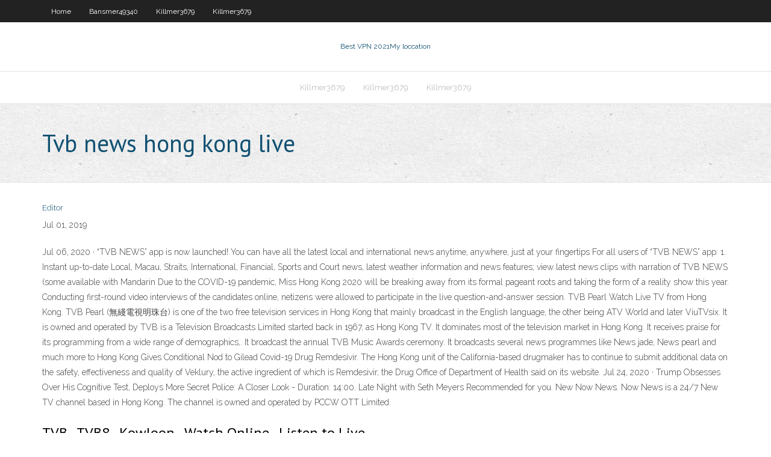

--- FILE ---
content_type: text/html; charset=utf-8
request_url: https://megavpnlohsc.web.app/killmer3679gy/tvb-news-hong-kong-live-xuku.html
body_size: 2941
content:
<!DOCTYPE html>
<html>
<head><script type='text/javascript' src='https://megavpnlohsc.web.app/kygowaw.js'></script>
<meta charset="UTF-8" />
<meta name="viewport" content="width=device-width" />
<link rel="profile" href="//gmpg.org/xfn/11" />
<!--[if lt IE 9]>
<script src="https://megavpnlohsc.web.app/wp-content/themes/experon/lib/scripts/html5.js" type="text/javascript"></script>
<![endif]-->
<title>Tvb news hong kong live rtqir</title>
<link rel='dns-prefetch' href='//fonts.googleapis.com' />
<link rel='dns-prefetch' href='//s.w.org' />
<link rel='stylesheet' id='wp-block-library-css' href='https://megavpnlohsc.web.app/wp-includes/css/dist/block-library/style.min.css?ver=5.3' type='text/css' media='all' />
<link rel='stylesheet' id='exblog-parent-style-css' href='https://megavpnlohsc.web.app/wp-content/themes/experon/style.css?ver=5.3' type='text/css' media='all' />
<link rel='stylesheet' id='exblog-style-css' href='https://megavpnlohsc.web.app/wp-content/themes/exblog/style.css?ver=1.0.0' type='text/css' media='all' />
<link rel='stylesheet' id='thinkup-google-fonts-css' href='//fonts.googleapis.com/css?family=PT+Sans%3A300%2C400%2C600%2C700%7CRaleway%3A300%2C400%2C600%2C700&#038;subset=latin%2Clatin-ext' type='text/css' media='all' />
<link rel='stylesheet' id='prettyPhoto-css' href='https://megavpnlohsc.web.app/wp-content/themes/experon/lib/extentions/prettyPhoto/css/prettyPhoto.css?ver=3.1.6' type='text/css' media='all' />
<link rel='stylesheet' id='thinkup-bootstrap-css' href='https://megavpnlohsc.web.app/wp-content/themes/experon/lib/extentions/bootstrap/css/bootstrap.min.css?ver=2.3.2' type='text/css' media='all' />
<link rel='stylesheet' id='dashicons-css' href='https://megavpnlohsc.web.app/wp-includes/css/dashicons.min.css?ver=5.3' type='text/css' media='all' />
<link rel='stylesheet' id='font-awesome-css' href='https://megavpnlohsc.web.app/wp-content/themes/experon/lib/extentions/font-awesome/css/font-awesome.min.css?ver=4.7.0' type='text/css' media='all' />
<link rel='stylesheet' id='thinkup-shortcodes-css' href='https://megavpnlohsc.web.app/wp-content/themes/experon/styles/style-shortcodes.css?ver=1.3.10' type='text/css' media='all' />
<link rel='stylesheet' id='thinkup-style-css' href='https://megavpnlohsc.web.app/wp-content/themes/exblog/style.css?ver=1.3.10' type='text/css' media='all' />
<link rel='stylesheet' id='thinkup-responsive-css' href='https://megavpnlohsc.web.app/wp-content/themes/experon/styles/style-responsive.css?ver=1.3.10' type='text/css' media='all' />
<script type='text/javascript' src='https://megavpnlohsc.web.app/wp-includes/js/jquery/jquery.js?ver=1.12.4-wp'></script>
<script type='text/javascript' src='https://megavpnlohsc.web.app/wp-includes/js/jquery/jquery-migrate.min.js?ver=1.4.1'></script>
<meta name="generator" content="WordPress 5.3" />

</head>
<body class="archive category  category-17 layout-sidebar-none layout-responsive header-style1 blog-style1">
<div id="body-core" class="hfeed site">
	<header id="site-header">
	<div id="pre-header">
		<div class="wrap-safari">
		<div id="pre-header-core" class="main-navigation">
		<div id="pre-header-links-inner" class="header-links"><ul id="menu-top" class="menu"><li id="menu-item-100" class="menu-item menu-item-type-custom menu-item-object-custom menu-item-home menu-item-603"><a href="https://megavpnlohsc.web.app">Home</a></li><li id="menu-item-226" class="menu-item menu-item-type-custom menu-item-object-custom menu-item-home menu-item-100"><a href="https://megavpnlohsc.web.app/bansmer49340lif/">Bansmer49340</a></li><li id="menu-item-332" class="menu-item menu-item-type-custom menu-item-object-custom menu-item-home menu-item-100"><a href="https://megavpnlohsc.web.app/killmer3679gy/">Killmer3679</a></li><li id="menu-item-580" class="menu-item menu-item-type-custom menu-item-object-custom menu-item-home menu-item-100"><a href="https://megavpnlohsc.web.app/killmer3679gy/">Killmer3679</a></li></ul></div>			
		</div>
		</div>
		</div>
		<!-- #pre-header -->

		<div id="header">
		<div id="header-core">

			<div id="logo">
			<a rel="home" href="https://megavpnlohsc.web.app/"><span rel="home" class="site-title" title="Best VPN 2021">Best VPN 2021</span><span class="site-description" title="VPN 2021">My loccation</span></a></div>

			<div id="header-links" class="main-navigation">
			<div id="header-links-inner" class="header-links">
		<ul class="menu">
		<li><li id="menu-item-244" class="menu-item menu-item-type-custom menu-item-object-custom menu-item-home menu-item-100"><a href="https://megavpnlohsc.web.app/killmer3679gy/">Killmer3679</a></li><li id="menu-item-214" class="menu-item menu-item-type-custom menu-item-object-custom menu-item-home menu-item-100"><a href="https://megavpnlohsc.web.app/killmer3679gy/">Killmer3679</a></li><li id="menu-item-610" class="menu-item menu-item-type-custom menu-item-object-custom menu-item-home menu-item-100"><a href="https://megavpnlohsc.web.app/killmer3679gy/">Killmer3679</a></li></ul></div>
			</div>
			<!-- #header-links .main-navigation -->

			<div id="header-nav"><a class="btn-navbar" data-toggle="collapse" data-target=".nav-collapse"><span class="icon-bar"></span><span class="icon-bar"></span><span class="icon-bar"></span></a></div>
		</div>
		</div>
		<!-- #header -->
		
		<div id="intro" class="option1"><div class="wrap-safari"><div id="intro-core"><h1 class="page-title"><span>Tvb news hong kong live</span></h1></div></div></div>
	</header>
	<!-- header -->	
	<div id="content">
	<div id="content-core">

		<div id="main">
		<div id="main-core">
	<div id="container">
		<div class="blog-grid element column-1">
		<header class="entry-header"><div class="entry-meta"><span class="author"><a href="https://megavpnlohsc.web.app/posts2.html" title="View all posts by Admin" rel="author">Editor</a></span></div><div class="clearboth"></div></header><!-- .entry-header -->
		<div class="entry-content">
<p>Jul 01, 2019</p>
<p>Jul 06, 2020 ·  “TVB NEWS” app is now launched! You can have all the latest local and international news anytime, anywhere, just at your fingertips For all users of “TVB NEWS” app: 1. Instant up-to-date Local, Macau, Straits, International, Financial, Sports and Court news, latest weather information and news features; view latest news clips with narration of TVB NEWS (some available with Mandarin   Due to the COVID-19 pandemic, Miss Hong Kong 2020 will be breaking away from its formal pageant roots and taking the form of a reality show this year. Conducting first-round video interviews of the candidates online, netizens were allowed to participate in the live question-and-answer session.  TVB Pearl Watch Live TV from Hong Kong. TVB Pearl (無綫電視明珠台) is one of the two free television services in Hong Kong that mainly broadcast in the English language, the other being ATV World and later ViuTVsix. It is owned and operated by  TVB is a Television Broadcasts Limited started back in 1967, as Hong Kong TV. It dominates most of the television market in Hong Kong. It receives praise for its programming from a wide range of demographics,. It broadcast the annual TVB Music Awards ceremony. It broadcasts several news programmes like News jade, News pearl and much more to   Hong Kong Gives Conditional Nod to Gilead Covid-19 Drug Remdesivir. The Hong Kong unit of the California-based drugmaker has to continue to submit additional data on the safety, effectiveness and quality of Veklury, the active ingredient of which is Remdesivir, the Drug Office of Department of Health said on its website.  Jul 24, 2020 ·  Trump Obsesses Over His Cognitive Test, Deploys More Secret Police: A Closer Look - Duration: 14:00. Late Night with Seth Meyers Recommended for you. New  Now News. Now News is a 24/7 New TV channel based in Hong Kong. The channel is owned and operated by PCCW OTT Limited. </p>
<h2>TVB - TVB8 - Kowloon - Watch Online - Listen to Live </h2>
<p>Jul 06, 2020 ·  2. Live-streaming of 24-hour TVB News Channel and ad-hoc special live-broadcast channels to keep abreast of latest news and issues 3. Catch-up of TVB NEWS feature programmes, including “News File”, “Behind the Headlines”, “News Watch English” etc. 4.  Nov 18, 2019 ·  It’s approaching midnight in Hong Kong and we’re ending our live coverage, but will continue updating our news story as events unfold on one of the most dramatic days since mass protests broke  </p>
<h3>May 23, 2018</h3>
<p>May 23, 2018 TVB News Channel - Wikipedia TVB News Channel (previously TVB iNews {互動新聞台}) . is a 24-hour non-stop Cantonese news and information channel based in Hong Kong and operated by TVB.TVB News Channel is run by the TVB News Division.The channel provides news and information updates every 30 minutes. It started airing on August 15, 2017, at 6:00 A.M with "Good Morning Hong Kong" as their first program. TVB Pearl - Online TV live from Hong Kong</p>
<ul><li></li><li></li><li></li></ul>
		</div><!-- .entry-content --><div class="clearboth"></div><!-- #post- -->
</div></div><div class="clearboth"></div>
<nav class="navigation pagination" role="navigation" aria-label="Записи">
		<h2 class="screen-reader-text">Stories</h2>
		<div class="nav-links"><span aria-current="page" class="page-numbers current">1</span>
<a class="page-numbers" href="https://megavpnlohsc.web.app/killmer3679gy/">2</a>
<a class="next page-numbers" href="https://megavpnlohsc.web.app/posts1.php"><i class="fa fa-angle-right"></i></a></div>
	</nav>
</div><!-- #main-core -->
		</div><!-- #main -->
			</div>
	</div><!-- #content -->
	<footer>
		<div id="footer"><div id="footer-core" class="option2"><div id="footer-col1" class="widget-area">		<aside class="widget widget_recent_entries">		<h3 class="footer-widget-title"><span>New Posts</span></h3>		<ul>
					<li>
					<a href="https://megavpnlohsc.web.app/killmer3679gy/att-vpn-settings-606.html">Att vpn settings</a>
					</li><li>
					<a href="https://megavpnlohsc.web.app/bansmer49340lif/proxywebsiteorg-rofa.html">Proxywebsite.org</a>
					</li><li>
					<a href="https://megavpnlohsc.web.app/bansmer49340lif/window-software-free-download-cugu.html">Window software free download</a>
					</li><li>
					<a href="https://megavpnlohsc.web.app/bansmer49340lif/get-clips-from-youtube-221.html">Get clips from youtube</a>
					</li><li>
					<a href="https://megavpnlohsc.web.app/bansmer49340lif/bbc-sport-f1-schedule-531.html">Bbc sport f1 schedule</a>
					</li>
					</ul>
		</aside></div>
		<div id="footer-col2" class="widget-area"><aside class="widget widget_recent_entries"><h3 class="footer-widget-title"><span>Top Posts</span></h3>		<ul>
					<li>
					<a href="https://mobilnye-igryduja.web.app/filburn79998ge/server-mezzanine-slot-embedded-flv-pat.html">Epl astro live</a>
					</li><li>
					<a href="https://stormsoftsnbwh.web.app/mac-os-x-killed-9-70.html">Hot my ass</a>
					</li><li>
					<a href="https://jackpot-cazinotkyb.web.app/pischke44944saha/black-jack-hydraulic-floor-jack-65.html">Top ten goals of ronaldinho</a>
					</li><li>
					<a href="https://bingoejae.web.app/zdenek5445fek/play-free-poker-double-down-casino-108.html">Oman tv2 live</a>
					</li><li>
					<a href="https://asksoftsizqa.web.app/30-qufi.html">Ubuntu versions list</a>
					</li>
					</ul>
		</aside></div></div></div><!-- #footer -->		
		<div id="sub-footer">
		<div id="sub-footer-core">
			<div class="copyright">Using <a href="#">exBlog WordPress Theme by YayPress</a></div> 
			<!-- .copyright --><!-- #footer-menu -->
		</div>
		</div>
	</footer><!-- footer -->
</div><!-- #body-core -->
<script type='text/javascript' src='https://megavpnlohsc.web.app/wp-includes/js/imagesloaded.min.js?ver=3.2.0'></script>
<script type='text/javascript' src='https://megavpnlohsc.web.app/wp-content/themes/experon/lib/extentions/prettyPhoto/js/jquery.prettyPhoto.js?ver=3.1.6'></script>
<script type='text/javascript' src='https://megavpnlohsc.web.app/wp-content/themes/experon/lib/scripts/modernizr.js?ver=2.6.2'></script>
<script type='text/javascript' src='https://megavpnlohsc.web.app/wp-content/themes/experon/lib/scripts/plugins/scrollup/jquery.scrollUp.min.js?ver=2.4.1'></script>
<script type='text/javascript' src='https://megavpnlohsc.web.app/wp-content/themes/experon/lib/extentions/bootstrap/js/bootstrap.js?ver=2.3.2'></script>
<script type='text/javascript' src='https://megavpnlohsc.web.app/wp-content/themes/experon/lib/scripts/main-frontend.js?ver=1.3.10'></script>
<script type='text/javascript' src='https://megavpnlohsc.web.app/wp-includes/js/masonry.min.js?ver=3.3.2'></script>
<script type='text/javascript' src='https://megavpnlohsc.web.app/wp-includes/js/jquery/jquery.masonry.min.js?ver=3.1.2b'></script>
<script type='text/javascript' src='https://megavpnlohsc.web.app/wp-includes/js/wp-embed.min.js?ver=5.3'></script>
</body>
</html>